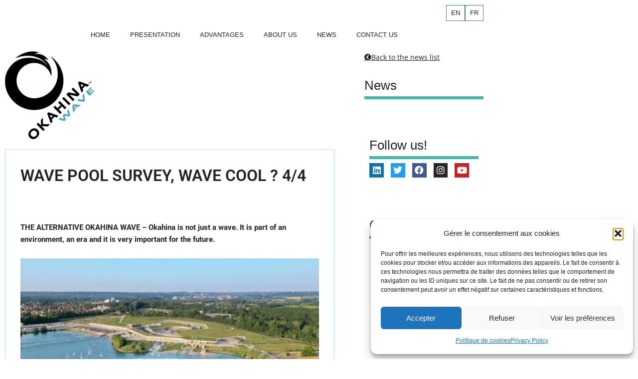

--- FILE ---
content_type: text/css
request_url: https://www.okahinawave.com/wp-content/uploads/elementor/css/post-9.css?ver=1768928628
body_size: 275
content:
.elementor-kit-9{--e-global-color-primary:#52AAC2;--e-global-color-secondary:#222222;--e-global-color-text:#222222;--e-global-color-accent:#41BAAE;--e-global-color-6eca3ee:#535353;--e-global-typography-primary-font-family:"Roboto";--e-global-typography-primary-font-weight:600;--e-global-typography-secondary-font-family:"Roboto Slab";--e-global-typography-secondary-font-weight:400;--e-global-typography-text-font-family:"Roboto";--e-global-typography-text-font-weight:400;--e-global-typography-accent-font-family:"Roboto";--e-global-typography-accent-font-weight:500;color:#222222;font-family:"Helvetica", Sans-serif;}.elementor-kit-9 e-page-transition{background-color:#FFBC7D;}.elementor-kit-9 a{font-family:"Helvetica", Sans-serif;}.elementor-kit-9 h1{color:#222222;font-family:"Helvetica", Sans-serif;}.elementor-kit-9 h2{color:#222222;font-family:"Helvetica", Sans-serif;}.elementor-kit-9 h3{color:#222222;font-family:"Helvetica", Sans-serif;}.elementor-kit-9 h4{font-family:"Helvetica", Sans-serif;}.elementor-kit-9 h5{font-family:"Helvetica", Sans-serif;}.elementor-kit-9 h6{font-family:"Helvetica", Sans-serif;}.elementor-section.elementor-section-boxed > .elementor-container{max-width:1140px;}.e-con{--container-max-width:1140px;}.elementor-widget:not(:last-child){margin-block-end:20px;}.elementor-element{--widgets-spacing:20px 20px;--widgets-spacing-row:20px;--widgets-spacing-column:20px;}{}h1.entry-title{display:var(--page-title-display);}@media(max-width:1024px){.elementor-section.elementor-section-boxed > .elementor-container{max-width:1024px;}.e-con{--container-max-width:1024px;}}@media(max-width:767px){.elementor-section.elementor-section-boxed > .elementor-container{max-width:767px;}.e-con{--container-max-width:767px;}}/* Start custom CSS */.pcp-carousel-wrapper .swiper-wrapper>.swiper-slide {
    width: 100% !important;
    min-width: 100% !important;
}
.elementor-post__card .elementor-post__thumbnail__link .elementor-post__thumbnail img {
    width: 100% !important;
    height: 100% !important;
    max-width: 100% !important;
    object-fit: contain;
}/* End custom CSS */

--- FILE ---
content_type: text/css
request_url: https://www.okahinawave.com/wp-content/uploads/elementor/css/post-16.css?ver=1768928629
body_size: 768
content:
.elementor-16 .elementor-element.elementor-element-183b9f8:not(.elementor-motion-effects-element-type-background), .elementor-16 .elementor-element.elementor-element-183b9f8 > .elementor-motion-effects-container > .elementor-motion-effects-layer{background-color:#FFFFFF;}.elementor-16 .elementor-element.elementor-element-183b9f8 > .elementor-container{max-width:980px;}.elementor-16 .elementor-element.elementor-element-183b9f8{transition:background 0.3s, border 0.3s, border-radius 0.3s, box-shadow 0.3s;}.elementor-16 .elementor-element.elementor-element-183b9f8 > .elementor-background-overlay{transition:background 0.3s, border-radius 0.3s, opacity 0.3s;}.elementor-16 .elementor-element.elementor-element-ba38533 > .elementor-element-populated{padding:0px 0px 0px 0px;}.elementor-16 .elementor-element.elementor-element-4b70d2d > .elementor-widget-wrap > .elementor-widget:not(.elementor-widget__width-auto):not(.elementor-widget__width-initial):not(:last-child):not(.elementor-absolute){margin-block-end:0px;}.elementor-widget-nav-menu .elementor-nav-menu .elementor-item{font-family:var( --e-global-typography-primary-font-family ), Sans-serif;font-weight:var( --e-global-typography-primary-font-weight );}.elementor-widget-nav-menu .elementor-nav-menu--main .elementor-item{color:var( --e-global-color-text );fill:var( --e-global-color-text );}.elementor-widget-nav-menu .elementor-nav-menu--main .elementor-item:hover,
					.elementor-widget-nav-menu .elementor-nav-menu--main .elementor-item.elementor-item-active,
					.elementor-widget-nav-menu .elementor-nav-menu--main .elementor-item.highlighted,
					.elementor-widget-nav-menu .elementor-nav-menu--main .elementor-item:focus{color:var( --e-global-color-accent );fill:var( --e-global-color-accent );}.elementor-widget-nav-menu .elementor-nav-menu--main:not(.e--pointer-framed) .elementor-item:before,
					.elementor-widget-nav-menu .elementor-nav-menu--main:not(.e--pointer-framed) .elementor-item:after{background-color:var( --e-global-color-accent );}.elementor-widget-nav-menu .e--pointer-framed .elementor-item:before,
					.elementor-widget-nav-menu .e--pointer-framed .elementor-item:after{border-color:var( --e-global-color-accent );}.elementor-widget-nav-menu{--e-nav-menu-divider-color:var( --e-global-color-text );}.elementor-widget-nav-menu .elementor-nav-menu--dropdown .elementor-item, .elementor-widget-nav-menu .elementor-nav-menu--dropdown  .elementor-sub-item{font-family:var( --e-global-typography-accent-font-family ), Sans-serif;font-weight:var( --e-global-typography-accent-font-weight );}.elementor-16 .elementor-element.elementor-element-65ee27e > .elementor-widget-container{margin:0px 0px 15px 0px;}.elementor-16 .elementor-element.elementor-element-65ee27e .elementor-nav-menu .elementor-item{font-family:"Helvetica", Sans-serif;font-size:13px;font-weight:400;text-transform:uppercase;}.elementor-16 .elementor-element.elementor-element-65ee27e .elementor-nav-menu--main .elementor-item{color:#222222;fill:#222222;padding-left:9px;padding-right:9px;padding-top:5px;padding-bottom:5px;}.elementor-16 .elementor-element.elementor-element-65ee27e .elementor-nav-menu--main:not(.e--pointer-framed) .elementor-item:before,
					.elementor-16 .elementor-element.elementor-element-65ee27e .elementor-nav-menu--main:not(.e--pointer-framed) .elementor-item:after{background-color:#41BAAE00;}.elementor-16 .elementor-element.elementor-element-65ee27e .e--pointer-framed .elementor-item:before,
					.elementor-16 .elementor-element.elementor-element-65ee27e .e--pointer-framed .elementor-item:after{border-color:#41BAAE00;}.elementor-16 .elementor-element.elementor-element-65ee27e .e--pointer-framed .elementor-item:before{border-width:0px;}.elementor-16 .elementor-element.elementor-element-65ee27e .e--pointer-framed.e--animation-draw .elementor-item:before{border-width:0 0 0px 0px;}.elementor-16 .elementor-element.elementor-element-65ee27e .e--pointer-framed.e--animation-draw .elementor-item:after{border-width:0px 0px 0 0;}.elementor-16 .elementor-element.elementor-element-65ee27e .e--pointer-framed.e--animation-corners .elementor-item:before{border-width:0px 0 0 0px;}.elementor-16 .elementor-element.elementor-element-65ee27e .e--pointer-framed.e--animation-corners .elementor-item:after{border-width:0 0px 0px 0;}.elementor-16 .elementor-element.elementor-element-65ee27e .e--pointer-underline .elementor-item:after,
					 .elementor-16 .elementor-element.elementor-element-65ee27e .e--pointer-overline .elementor-item:before,
					 .elementor-16 .elementor-element.elementor-element-65ee27e .e--pointer-double-line .elementor-item:before,
					 .elementor-16 .elementor-element.elementor-element-65ee27e .e--pointer-double-line .elementor-item:after{height:0px;}.elementor-16 .elementor-element.elementor-element-65ee27e{--e-nav-menu-horizontal-menu-item-margin:calc( 0px / 2 );}.elementor-16 .elementor-element.elementor-element-65ee27e .elementor-nav-menu--main:not(.elementor-nav-menu--layout-horizontal) .elementor-nav-menu > li:not(:last-child){margin-bottom:0px;}.elementor-16 .elementor-element.elementor-element-f61305d > .elementor-widget-container{margin:0px 40px 0px 40px;}.elementor-16 .elementor-element.elementor-element-f61305d .elementor-menu-toggle{margin-right:auto;}.elementor-16 .elementor-element.elementor-element-f61305d .elementor-nav-menu .elementor-item{font-family:"Helvetica", Sans-serif;font-size:13px;font-weight:400;text-transform:uppercase;}.elementor-16 .elementor-element.elementor-element-f61305d .elementor-nav-menu--main .elementor-item{color:#222222;fill:#222222;padding-top:3px;padding-bottom:3px;}.elementor-16 .elementor-element.elementor-element-f61305d .elementor-nav-menu--main:not(.e--pointer-framed) .elementor-item:before,
					.elementor-16 .elementor-element.elementor-element-f61305d .elementor-nav-menu--main:not(.e--pointer-framed) .elementor-item:after{background-color:#41BAAE00;}.elementor-16 .elementor-element.elementor-element-f61305d .e--pointer-framed .elementor-item:before,
					.elementor-16 .elementor-element.elementor-element-f61305d .e--pointer-framed .elementor-item:after{border-color:#41BAAE00;}.elementor-theme-builder-content-area{height:400px;}.elementor-location-header:before, .elementor-location-footer:before{content:"";display:table;clear:both;}/* Start custom CSS for nav-menu, class: .elementor-element-65ee27e */.elementor-16 .elementor-element.elementor-element-65ee27e li {
    border : 1px solid rgb(47, 136, 127);
}
.elementor-16 .elementor-element.elementor-element-65ee27e li:hover {
    border: 1px solid #393939;
    background-color: rgb(182, 232, 227)
;
}
.elementor-16 .elementor-element.elementor-element-65ee27e a:hover {
    color:#ffffff !important;
}/* End custom CSS */

--- FILE ---
content_type: text/css
request_url: https://www.okahinawave.com/wp-content/uploads/elementor/css/post-76.css?ver=1768928629
body_size: 1717
content:
.elementor-76 .elementor-element.elementor-element-b217aa1 > .elementor-container{max-width:980px;}.elementor-76 .elementor-element.elementor-element-b217aa1{padding:20px 0px 0px 0px;}.elementor-76 .elementor-element.elementor-element-3690152 > .elementor-element-populated{padding:0px 0px 0px 0px;}.elementor-widget-button .elementor-button{background-color:var( --e-global-color-accent );font-family:var( --e-global-typography-accent-font-family ), Sans-serif;font-weight:var( --e-global-typography-accent-font-weight );}.elementor-76 .elementor-element.elementor-element-c70e3f7 .elementor-button{background-color:#FFFFFF;font-family:"Roboto", Sans-serif;font-size:36px;font-weight:500;fill:var( --e-global-color-text );color:var( --e-global-color-text );border-style:solid;border-width:1px 1px 1px 1px;border-color:#222222;border-radius:50% 50% 50% 50%;padding:3px 6px 3px 6px;}.elementor-76 .elementor-element.elementor-element-c70e3f7 > .elementor-widget-container{padding:0px 0px 15px 0px;}.elementor-76 .elementor-element.elementor-element-abed966:not(.elementor-motion-effects-element-type-background), .elementor-76 .elementor-element.elementor-element-abed966 > .elementor-motion-effects-container > .elementor-motion-effects-layer{background-color:#222222;}.elementor-76 .elementor-element.elementor-element-abed966 > .elementor-container{max-width:980px;}.elementor-76 .elementor-element.elementor-element-abed966{transition:background 0.3s, border 0.3s, border-radius 0.3s, box-shadow 0.3s;padding:20px 30px 20px 30px;}.elementor-76 .elementor-element.elementor-element-abed966 > .elementor-background-overlay{transition:background 0.3s, border-radius 0.3s, opacity 0.3s;}.elementor-76 .elementor-element.elementor-element-3e55289 > .elementor-element-populated{padding:0px 0px 0px 0px;}.elementor-76 .elementor-element.elementor-element-f15ad5e > .elementor-element-populated{padding:0px 0px 0px 0px;}.elementor-76 .elementor-element.elementor-element-63b1a9d .elementor-repeater-item-6c97fc5.elementor-social-icon{background-color:#FFFFFF;}.elementor-76 .elementor-element.elementor-element-63b1a9d .elementor-repeater-item-6c97fc5.elementor-social-icon i{color:var( --e-global-color-secondary );}.elementor-76 .elementor-element.elementor-element-63b1a9d .elementor-repeater-item-6c97fc5.elementor-social-icon svg{fill:var( --e-global-color-secondary );}.elementor-76 .elementor-element.elementor-element-63b1a9d .elementor-repeater-item-3fdfe24.elementor-social-icon{background-color:#FFFFFF;}.elementor-76 .elementor-element.elementor-element-63b1a9d .elementor-repeater-item-3fdfe24.elementor-social-icon i{color:var( --e-global-color-secondary );}.elementor-76 .elementor-element.elementor-element-63b1a9d .elementor-repeater-item-3fdfe24.elementor-social-icon svg{fill:var( --e-global-color-secondary );}.elementor-76 .elementor-element.elementor-element-63b1a9d .elementor-repeater-item-2237ca7.elementor-social-icon{background-color:#FFFFFF;}.elementor-76 .elementor-element.elementor-element-63b1a9d .elementor-repeater-item-2237ca7.elementor-social-icon i{color:var( --e-global-color-secondary );}.elementor-76 .elementor-element.elementor-element-63b1a9d .elementor-repeater-item-2237ca7.elementor-social-icon svg{fill:var( --e-global-color-secondary );}.elementor-76 .elementor-element.elementor-element-63b1a9d .elementor-repeater-item-bff59fe.elementor-social-icon{background-color:#FFFFFF;}.elementor-76 .elementor-element.elementor-element-63b1a9d .elementor-repeater-item-bff59fe.elementor-social-icon i{color:var( --e-global-color-secondary );}.elementor-76 .elementor-element.elementor-element-63b1a9d .elementor-repeater-item-bff59fe.elementor-social-icon svg{fill:var( --e-global-color-secondary );}.elementor-76 .elementor-element.elementor-element-63b1a9d .elementor-repeater-item-9c89214.elementor-social-icon{background-color:#FFFFFF;}.elementor-76 .elementor-element.elementor-element-63b1a9d .elementor-repeater-item-9c89214.elementor-social-icon i{color:var( --e-global-color-secondary );}.elementor-76 .elementor-element.elementor-element-63b1a9d .elementor-repeater-item-9c89214.elementor-social-icon svg{fill:var( --e-global-color-secondary );}.elementor-76 .elementor-element.elementor-element-63b1a9d{--grid-template-columns:repeat(0, auto);--icon-size:16px;--grid-column-gap:20px;--grid-row-gap:0px;}.elementor-76 .elementor-element.elementor-element-63b1a9d .elementor-widget-container{text-align:left;}.elementor-76 .elementor-element.elementor-element-63b1a9d .elementor-social-icon{--icon-padding:0.4em;}.elementor-76 .elementor-element.elementor-element-b27075a > .elementor-element-populated{padding:0px 0px 0px 0px;}.elementor-widget-form .elementor-field-group > label, .elementor-widget-form .elementor-field-subgroup label{color:var( --e-global-color-text );}.elementor-widget-form .elementor-field-group > label{font-family:var( --e-global-typography-text-font-family ), Sans-serif;font-weight:var( --e-global-typography-text-font-weight );}.elementor-widget-form .elementor-field-type-html{color:var( --e-global-color-text );font-family:var( --e-global-typography-text-font-family ), Sans-serif;font-weight:var( --e-global-typography-text-font-weight );}.elementor-widget-form .elementor-field-group .elementor-field{color:var( --e-global-color-text );}.elementor-widget-form .elementor-field-group .elementor-field, .elementor-widget-form .elementor-field-subgroup label{font-family:var( --e-global-typography-text-font-family ), Sans-serif;font-weight:var( --e-global-typography-text-font-weight );}.elementor-widget-form .elementor-button{font-family:var( --e-global-typography-accent-font-family ), Sans-serif;font-weight:var( --e-global-typography-accent-font-weight );}.elementor-widget-form .e-form__buttons__wrapper__button-next{background-color:var( --e-global-color-accent );}.elementor-widget-form .elementor-button[type="submit"]{background-color:var( --e-global-color-accent );}.elementor-widget-form .e-form__buttons__wrapper__button-previous{background-color:var( --e-global-color-accent );}.elementor-widget-form .elementor-message{font-family:var( --e-global-typography-text-font-family ), Sans-serif;font-weight:var( --e-global-typography-text-font-weight );}.elementor-widget-form .e-form__indicators__indicator, .elementor-widget-form .e-form__indicators__indicator__label{font-family:var( --e-global-typography-accent-font-family ), Sans-serif;font-weight:var( --e-global-typography-accent-font-weight );}.elementor-widget-form{--e-form-steps-indicator-inactive-primary-color:var( --e-global-color-text );--e-form-steps-indicator-active-primary-color:var( --e-global-color-accent );--e-form-steps-indicator-completed-primary-color:var( --e-global-color-accent );--e-form-steps-indicator-progress-color:var( --e-global-color-accent );--e-form-steps-indicator-progress-background-color:var( --e-global-color-text );--e-form-steps-indicator-progress-meter-color:var( --e-global-color-text );}.elementor-widget-form .e-form__indicators__indicator__progress__meter{font-family:var( --e-global-typography-accent-font-family ), Sans-serif;font-weight:var( --e-global-typography-accent-font-weight );}.elementor-76 .elementor-element.elementor-element-07a45a4 > .elementor-widget-container{margin:10px 0px 0px 0px;}.elementor-76 .elementor-element.elementor-element-07a45a4 .elementor-field-group{padding-right:calc( 8px/2 );padding-left:calc( 8px/2 );margin-bottom:9px;}.elementor-76 .elementor-element.elementor-element-07a45a4 .elementor-form-fields-wrapper{margin-left:calc( -8px/2 );margin-right:calc( -8px/2 );margin-bottom:-9px;}.elementor-76 .elementor-element.elementor-element-07a45a4 .elementor-field-group.recaptcha_v3-bottomleft, .elementor-76 .elementor-element.elementor-element-07a45a4 .elementor-field-group.recaptcha_v3-bottomright{margin-bottom:0;}body.rtl .elementor-76 .elementor-element.elementor-element-07a45a4 .elementor-labels-inline .elementor-field-group > label{padding-left:0px;}body:not(.rtl) .elementor-76 .elementor-element.elementor-element-07a45a4 .elementor-labels-inline .elementor-field-group > label{padding-right:0px;}body .elementor-76 .elementor-element.elementor-element-07a45a4 .elementor-labels-above .elementor-field-group > label{padding-bottom:0px;}.elementor-76 .elementor-element.elementor-element-07a45a4 .elementor-field-type-html{padding-bottom:0px;}.elementor-76 .elementor-element.elementor-element-07a45a4 .elementor-field-group .elementor-field{color:#FFFFFF;}.elementor-76 .elementor-element.elementor-element-07a45a4 .elementor-field-group .elementor-field, .elementor-76 .elementor-element.elementor-element-07a45a4 .elementor-field-subgroup label{font-family:"Helvetica", Sans-serif;font-weight:400;line-height:1px;}.elementor-76 .elementor-element.elementor-element-07a45a4 .elementor-field-group .elementor-field:not(.elementor-select-wrapper){background-color:var( --e-global-color-secondary );border-color:#FFFFFF;border-width:2px 2px 2px 2px;}.elementor-76 .elementor-element.elementor-element-07a45a4 .elementor-field-group .elementor-select-wrapper select{background-color:var( --e-global-color-secondary );border-color:#FFFFFF;border-width:2px 2px 2px 2px;}.elementor-76 .elementor-element.elementor-element-07a45a4 .elementor-field-group .elementor-select-wrapper::before{color:#FFFFFF;}.elementor-76 .elementor-element.elementor-element-07a45a4 .elementor-button{font-family:"Helvetica", Sans-serif;font-weight:500;border-radius:0px 0px 0px 0px;}.elementor-76 .elementor-element.elementor-element-07a45a4 .e-form__buttons__wrapper__button-next{background-color:#FFFFFF;color:var( --e-global-color-secondary );}.elementor-76 .elementor-element.elementor-element-07a45a4 .elementor-button[type="submit"]{background-color:#FFFFFF;color:var( --e-global-color-secondary );}.elementor-76 .elementor-element.elementor-element-07a45a4 .elementor-button[type="submit"] svg *{fill:var( --e-global-color-secondary );}.elementor-76 .elementor-element.elementor-element-07a45a4 .e-form__buttons__wrapper__button-previous{color:#ffffff;}.elementor-76 .elementor-element.elementor-element-07a45a4 .e-form__buttons__wrapper__button-next:hover{color:#ffffff;}.elementor-76 .elementor-element.elementor-element-07a45a4 .elementor-button[type="submit"]:hover{color:#ffffff;}.elementor-76 .elementor-element.elementor-element-07a45a4 .elementor-button[type="submit"]:hover svg *{fill:#ffffff;}.elementor-76 .elementor-element.elementor-element-07a45a4 .e-form__buttons__wrapper__button-previous:hover{color:#ffffff;}.elementor-76 .elementor-element.elementor-element-07a45a4{--e-form-steps-indicators-spacing:20px;--e-form-steps-indicator-padding:30px;--e-form-steps-indicator-inactive-secondary-color:#ffffff;--e-form-steps-indicator-active-secondary-color:#ffffff;--e-form-steps-indicator-completed-secondary-color:#ffffff;--e-form-steps-divider-width:1px;--e-form-steps-divider-gap:10px;}.elementor-76 .elementor-element.elementor-element-a72eac0 > .elementor-widget-wrap > .elementor-widget:not(.elementor-widget__width-auto):not(.elementor-widget__width-initial):not(:last-child):not(.elementor-absolute){margin-block-end:10px;}.elementor-76 .elementor-element.elementor-element-a72eac0 > .elementor-element-populated{padding:0px 0px 0px 0px;}.elementor-76 .elementor-element.elementor-element-1534927 .elementor-button{background-color:#474545AD;font-family:"Helvetica", Sans-serif;font-size:14px;font-weight:400;line-height:20px;border-style:solid;border-width:1px 1px 1px 1px;border-color:#717171FC;border-radius:0px 0px 0px 0px;}.elementor-76 .elementor-element.elementor-element-1534927 .elementor-button:hover, .elementor-76 .elementor-element.elementor-element-1534927 .elementor-button:focus{background-color:#9CCEC9A1;}.elementor-76 .elementor-element.elementor-element-c0f166d .elementor-button{background-color:#474545AD;font-family:"Helvetica", Sans-serif;font-size:14px;font-weight:400;line-height:20px;border-style:solid;border-width:1px 1px 1px 1px;border-color:#717171FC;border-radius:0px 0px 0px 0px;}.elementor-76 .elementor-element.elementor-element-c0f166d .elementor-button:hover, .elementor-76 .elementor-element.elementor-element-c0f166d .elementor-button:focus{background-color:#9CCEC9A1;}.elementor-widget-heading .elementor-heading-title{font-family:var( --e-global-typography-primary-font-family ), Sans-serif;font-weight:var( --e-global-typography-primary-font-weight );color:var( --e-global-color-primary );}.elementor-76 .elementor-element.elementor-element-4b9baee{width:auto;max-width:auto;align-self:center;}.elementor-76 .elementor-element.elementor-element-4b9baee > .elementor-widget-container{margin:0px 20px 0px 0px;}.elementor-76 .elementor-element.elementor-element-4b9baee .elementor-heading-title{font-family:"Helvetica", Sans-serif;font-size:11px;font-weight:400;line-height:1.3em;color:#FFFFFF;}.elementor-widget-nav-menu .elementor-nav-menu .elementor-item{font-family:var( --e-global-typography-primary-font-family ), Sans-serif;font-weight:var( --e-global-typography-primary-font-weight );}.elementor-widget-nav-menu .elementor-nav-menu--main .elementor-item{color:var( --e-global-color-text );fill:var( --e-global-color-text );}.elementor-widget-nav-menu .elementor-nav-menu--main .elementor-item:hover,
					.elementor-widget-nav-menu .elementor-nav-menu--main .elementor-item.elementor-item-active,
					.elementor-widget-nav-menu .elementor-nav-menu--main .elementor-item.highlighted,
					.elementor-widget-nav-menu .elementor-nav-menu--main .elementor-item:focus{color:var( --e-global-color-accent );fill:var( --e-global-color-accent );}.elementor-widget-nav-menu .elementor-nav-menu--main:not(.e--pointer-framed) .elementor-item:before,
					.elementor-widget-nav-menu .elementor-nav-menu--main:not(.e--pointer-framed) .elementor-item:after{background-color:var( --e-global-color-accent );}.elementor-widget-nav-menu .e--pointer-framed .elementor-item:before,
					.elementor-widget-nav-menu .e--pointer-framed .elementor-item:after{border-color:var( --e-global-color-accent );}.elementor-widget-nav-menu{--e-nav-menu-divider-color:var( --e-global-color-text );}.elementor-widget-nav-menu .elementor-nav-menu--dropdown .elementor-item, .elementor-widget-nav-menu .elementor-nav-menu--dropdown  .elementor-sub-item{font-family:var( --e-global-typography-accent-font-family ), Sans-serif;font-weight:var( --e-global-typography-accent-font-weight );}.elementor-76 .elementor-element.elementor-element-43c9704{width:auto;max-width:auto;--e-nav-menu-horizontal-menu-item-margin:calc( 0px / 2 );}.elementor-76 .elementor-element.elementor-element-43c9704 .elementor-nav-menu .elementor-item{font-family:"Helvetica", Sans-serif;font-size:11px;font-weight:400;}.elementor-76 .elementor-element.elementor-element-43c9704 .elementor-nav-menu--main .elementor-item{color:#FFFFFF;fill:#FFFFFF;padding-left:10px;padding-right:10px;padding-top:4px;padding-bottom:4px;}.elementor-76 .elementor-element.elementor-element-43c9704 .elementor-nav-menu--main .elementor-item:hover,
					.elementor-76 .elementor-element.elementor-element-43c9704 .elementor-nav-menu--main .elementor-item.elementor-item-active,
					.elementor-76 .elementor-element.elementor-element-43c9704 .elementor-nav-menu--main .elementor-item.highlighted,
					.elementor-76 .elementor-element.elementor-element-43c9704 .elementor-nav-menu--main .elementor-item:focus{color:#FFFFFF;fill:#FFFFFF;}.elementor-76 .elementor-element.elementor-element-43c9704 .e--pointer-framed .elementor-item:before{border-width:0px;}.elementor-76 .elementor-element.elementor-element-43c9704 .e--pointer-framed.e--animation-draw .elementor-item:before{border-width:0 0 0px 0px;}.elementor-76 .elementor-element.elementor-element-43c9704 .e--pointer-framed.e--animation-draw .elementor-item:after{border-width:0px 0px 0 0;}.elementor-76 .elementor-element.elementor-element-43c9704 .e--pointer-framed.e--animation-corners .elementor-item:before{border-width:0px 0 0 0px;}.elementor-76 .elementor-element.elementor-element-43c9704 .e--pointer-framed.e--animation-corners .elementor-item:after{border-width:0 0px 0px 0;}.elementor-76 .elementor-element.elementor-element-43c9704 .e--pointer-underline .elementor-item:after,
					 .elementor-76 .elementor-element.elementor-element-43c9704 .e--pointer-overline .elementor-item:before,
					 .elementor-76 .elementor-element.elementor-element-43c9704 .e--pointer-double-line .elementor-item:before,
					 .elementor-76 .elementor-element.elementor-element-43c9704 .e--pointer-double-line .elementor-item:after{height:0px;}.elementor-76 .elementor-element.elementor-element-43c9704 .elementor-nav-menu--main:not(.elementor-nav-menu--layout-horizontal) .elementor-nav-menu > li:not(:last-child){margin-bottom:0px;}.elementor-theme-builder-content-area{height:400px;}.elementor-location-header:before, .elementor-location-footer:before{content:"";display:table;clear:both;}@media(max-width:767px){.elementor-76 .elementor-element.elementor-element-63b1a9d > .elementor-widget-container{margin:0px 0px 15px 0px;}.elementor-76 .elementor-element.elementor-element-1534927{width:100%;max-width:100%;}.elementor-76 .elementor-element.elementor-element-1534927 > .elementor-widget-container{margin:41px 0px 0px 0px;}.elementor-76 .elementor-element.elementor-element-c0f166d{width:100%;max-width:100%;}.elementor-76 .elementor-element.elementor-element-c0f166d > .elementor-widget-container{margin:41px 0px 0px 0px;}.elementor-76 .elementor-element.elementor-element-43c9704 > .elementor-widget-container{padding:0px 0px 0px 0px;}}@media(min-width:768px){.elementor-76 .elementor-element.elementor-element-f15ad5e{width:70.51%;}.elementor-76 .elementor-element.elementor-element-b27075a{width:29.186%;}}

--- FILE ---
content_type: text/css
request_url: https://www.okahinawave.com/wp-content/uploads/elementor/css/post-1251.css?ver=1768928764
body_size: 915
content:
.elementor-1251 .elementor-element.elementor-element-7df89462 > .elementor-container{max-width:980px;}.elementor-1251 .elementor-element.elementor-element-45dddaa0 > .elementor-element-populated{margin:0px 40px 0px 0px;--e-column-margin-right:40px;--e-column-margin-left:0px;}.elementor-widget-image .widget-image-caption{color:var( --e-global-color-text );font-family:var( --e-global-typography-text-font-family ), Sans-serif;font-weight:var( --e-global-typography-text-font-weight );}.elementor-1251 .elementor-element.elementor-element-90b2208{text-align:start;}.elementor-1251 .elementor-element.elementor-element-90b2208 img{max-width:180px;}.elementor-1251 .elementor-element.elementor-element-d5eefd2{border-style:solid;border-width:1px 1px 1px 1px;border-color:#B6E8E3;}.elementor-1251 .elementor-element.elementor-element-54da7c9 > .elementor-element-populated{padding:30px 30px 30px 30px;}.elementor-widget-theme-post-title .elementor-heading-title{font-family:var( --e-global-typography-primary-font-family ), Sans-serif;font-weight:var( --e-global-typography-primary-font-weight );color:var( --e-global-color-primary );}.elementor-1251 .elementor-element.elementor-element-b355ad6 > .elementor-widget-container{margin:0px 0px 50px 0px;}.elementor-1251 .elementor-element.elementor-element-b355ad6 .elementor-heading-title{font-family:"Roboto", Sans-serif;font-size:32px;font-weight:600;color:var( --e-global-color-secondary );}.elementor-widget-theme-post-content{color:var( --e-global-color-text );font-family:var( --e-global-typography-text-font-family ), Sans-serif;font-weight:var( --e-global-typography-text-font-weight );}.elementor-1251 .elementor-element.elementor-element-f846d3c{--alignment:left;--grid-side-margin:5px;--grid-column-gap:5px;--grid-row-gap:10px;--grid-bottom-margin:10px;--e-share-buttons-primary-color:#FFFFFF;--e-share-buttons-secondary-color:var( --e-global-color-secondary );}.elementor-widget-button .elementor-button{background-color:var( --e-global-color-accent );font-family:var( --e-global-typography-accent-font-family ), Sans-serif;font-weight:var( --e-global-typography-accent-font-weight );}.elementor-1251 .elementor-element.elementor-element-475969b .elementor-button{background-color:#41BAAE00;font-family:"Open Sans", Sans-serif;font-size:14px;font-weight:400;text-decoration:underline;fill:var( --e-global-color-text );color:var( --e-global-color-text );padding:0px 0px 0px 0px;}.elementor-1251 .elementor-element.elementor-element-475969b > .elementor-widget-container{margin:80px 0px 0px 0px;padding:0px 0px 0px 20px;}.elementor-1251 .elementor-element.elementor-element-475969b .elementor-button-content-wrapper{flex-direction:row;}.elementor-1251 .elementor-element.elementor-element-42dbcc7 .elementor-button{background-color:#41BAAE00;font-family:"Open Sans", Sans-serif;font-size:14px;font-weight:400;text-decoration:underline;fill:var( --e-global-color-text );color:var( --e-global-color-text );padding:0px 0px 0px 0px;}.elementor-1251 .elementor-element.elementor-element-42dbcc7 > .elementor-widget-container{margin:80px 0px 0px 0px;padding:0px 0px 0px 20px;}.elementor-1251 .elementor-element.elementor-element-42dbcc7 .elementor-button-content-wrapper{flex-direction:row;}.elementor-1251 .elementor-element.elementor-element-7400aa55 > .elementor-widget-wrap > .elementor-widget:not(.elementor-widget__width-auto):not(.elementor-widget__width-initial):not(:last-child):not(.elementor-absolute){margin-block-end:0px;}.elementor-1251 .elementor-element.elementor-element-2b198c3f{margin-top:0px;margin-bottom:30px;}.elementor-1251 .elementor-element.elementor-element-22afa133 > .elementor-widget-wrap > .elementor-widget:not(.elementor-widget__width-auto):not(.elementor-widget__width-initial):not(:last-child):not(.elementor-absolute){margin-block-end:0px;}.elementor-1251 .elementor-element.elementor-element-22afa133 > .elementor-element-populated{padding:0px 0px 0px 0px;}.elementor-1251 .elementor-element.elementor-element-129d5f6 .elementor-button{background-color:#41BAAE00;font-family:"Open Sans", Sans-serif;font-size:14px;font-weight:400;text-decoration:underline;fill:var( --e-global-color-text );color:var( --e-global-color-text );padding:0px 0px 0px 0px;}.elementor-1251 .elementor-element.elementor-element-129d5f6 .elementor-button-content-wrapper{flex-direction:row;}.elementor-1251 .elementor-element.elementor-element-f751cf0 .elementor-button{background-color:#41BAAE00;font-family:"Open Sans", Sans-serif;font-size:14px;font-weight:400;text-decoration:underline;fill:var( --e-global-color-text );color:var( --e-global-color-text );padding:0px 0px 0px 0px;}.elementor-1251 .elementor-element.elementor-element-f751cf0 .elementor-button-content-wrapper{flex-direction:row;}.elementor-1251 .elementor-element.elementor-element-4ea2a6bc{margin-top:0px;margin-bottom:60px;}.elementor-1251 .elementor-element.elementor-element-110e6b6c > .elementor-widget-wrap > .elementor-widget:not(.elementor-widget__width-auto):not(.elementor-widget__width-initial):not(:last-child):not(.elementor-absolute){margin-block-end:0px;}.elementor-1251 .elementor-element.elementor-element-110e6b6c > .elementor-element-populated{padding:0px 0px 0px 0px;}.elementor-widget-heading .elementor-heading-title{font-family:var( --e-global-typography-primary-font-family ), Sans-serif;font-weight:var( --e-global-typography-primary-font-weight );color:var( --e-global-color-primary );}.elementor-1251 .elementor-element.elementor-element-21ad708 > .elementor-widget-container{margin:0px 0px 0px 0px;padding:0px 0px 0px 0px;}.elementor-1251 .elementor-element.elementor-element-21ad708 .elementor-heading-title{font-family:"Helvetica", Sans-serif;font-size:26px;font-weight:400;line-height:1.1em;color:var( --e-global-color-secondary );}.elementor-widget-divider{--divider-color:var( --e-global-color-secondary );}.elementor-widget-divider .elementor-divider__text{color:var( --e-global-color-secondary );font-family:var( --e-global-typography-secondary-font-family ), Sans-serif;font-weight:var( --e-global-typography-secondary-font-weight );}.elementor-widget-divider.elementor-view-stacked .elementor-icon{background-color:var( --e-global-color-secondary );}.elementor-widget-divider.elementor-view-framed .elementor-icon, .elementor-widget-divider.elementor-view-default .elementor-icon{color:var( --e-global-color-secondary );border-color:var( --e-global-color-secondary );}.elementor-widget-divider.elementor-view-framed .elementor-icon, .elementor-widget-divider.elementor-view-default .elementor-icon svg{fill:var( --e-global-color-secondary );}.elementor-1251 .elementor-element.elementor-element-33867c8e{--divider-border-style:solid;--divider-color:var( --e-global-color-accent );--divider-border-width:6px;}.elementor-1251 .elementor-element.elementor-element-33867c8e .elementor-divider-separator{width:100%;}.elementor-1251 .elementor-element.elementor-element-33867c8e .elementor-divider{padding-block-start:8px;padding-block-end:8px;}.elementor-1251 .elementor-element.elementor-element-78c5bf91{margin-top:0px;margin-bottom:60px;}.elementor-1251 .elementor-element.elementor-element-22415465 > .elementor-widget-wrap > .elementor-widget:not(.elementor-widget__width-auto):not(.elementor-widget__width-initial):not(:last-child):not(.elementor-absolute){margin-block-end:0px;}.elementor-1251 .elementor-element.elementor-element-330aa6b5 > .elementor-widget-container{margin:0px 0px 0px 0px;padding:0px 0px 0px 0px;}.elementor-1251 .elementor-element.elementor-element-330aa6b5 .elementor-heading-title{font-family:"Helvetica", Sans-serif;font-size:26px;font-weight:400;line-height:1.1em;color:var( --e-global-color-secondary );}.elementor-1251 .elementor-element.elementor-element-3ceeb457{--divider-border-style:solid;--divider-color:var( --e-global-color-accent );--divider-border-width:6px;}.elementor-1251 .elementor-element.elementor-element-3ceeb457 .elementor-divider-separator{width:100%;}.elementor-1251 .elementor-element.elementor-element-3ceeb457 .elementor-divider{padding-block-start:8px;padding-block-end:8px;}.elementor-1251 .elementor-element.elementor-element-3548172e{--grid-template-columns:repeat(0, auto);--icon-size:18px;--grid-column-gap:10px;--grid-row-gap:0px;}.elementor-1251 .elementor-element.elementor-element-3548172e .elementor-widget-container{text-align:left;}.elementor-1251 .elementor-element.elementor-element-3548172e .elementor-social-icon{--icon-padding:0.3em;}.elementor-1251 .elementor-element.elementor-element-6cd5ae4f > .elementor-widget-wrap > .elementor-widget:not(.elementor-widget__width-auto):not(.elementor-widget__width-initial):not(:last-child):not(.elementor-absolute){margin-block-end:0px;}.elementor-1251 .elementor-element.elementor-element-1cc6e2a > .elementor-widget-container{margin:0px 0px 0px 0px;padding:0px 0px 0px 0px;}.elementor-1251 .elementor-element.elementor-element-1cc6e2a .elementor-heading-title{font-family:"Helvetica", Sans-serif;font-size:26px;font-weight:400;line-height:1.1em;color:var( --e-global-color-secondary );}.elementor-1251 .elementor-element.elementor-element-5812781c{--divider-border-style:solid;--divider-color:var( --e-global-color-accent );--divider-border-width:6px;}.elementor-1251 .elementor-element.elementor-element-5812781c .elementor-divider-separator{width:100%;}.elementor-1251 .elementor-element.elementor-element-5812781c .elementor-divider{padding-block-start:8px;padding-block-end:8px;}@media(min-width:768px){.elementor-1251 .elementor-element.elementor-element-45dddaa0{width:73.596%;}.elementor-1251 .elementor-element.elementor-element-7400aa55{width:26.36%;}}@media(max-width:1024px){ .elementor-1251 .elementor-element.elementor-element-f846d3c{--grid-side-margin:5px;--grid-column-gap:5px;--grid-row-gap:10px;--grid-bottom-margin:10px;}}@media(max-width:767px){ .elementor-1251 .elementor-element.elementor-element-f846d3c{--grid-side-margin:5px;--grid-column-gap:5px;--grid-row-gap:10px;--grid-bottom-margin:10px;}}

--- FILE ---
content_type: text/css
request_url: https://www.okahinawave.com/wp-content/uploads/elementor/css/post-1550.css?ver=1768928629
body_size: -132
content:
.elementor-1550 .elementor-element.elementor-element-afb0b88 .elementor-wrapper{--video-aspect-ratio:1.77777;}#elementor-popup-modal-1550{background-color:rgba(0,0,0,.8);justify-content:center;align-items:center;pointer-events:all;}#elementor-popup-modal-1550 .dialog-message{width:640px;height:auto;}#elementor-popup-modal-1550 .dialog-close-button{display:flex;}#elementor-popup-modal-1550 .dialog-widget-content{box-shadow:2px 8px 23px 3px rgba(0,0,0,0.2);}

--- FILE ---
content_type: text/css
request_url: https://www.okahinawave.com/wp-content/uploads/elementor/css/post-108.css?ver=1768928629
body_size: -177
content:
.elementor-108 .elementor-element.elementor-element-389c4ea .elementor-wrapper{--video-aspect-ratio:1.77777;}#elementor-popup-modal-108{background-color:rgba(0,0,0,.8);justify-content:center;align-items:center;pointer-events:all;}#elementor-popup-modal-108 .dialog-message{width:640px;height:auto;}#elementor-popup-modal-108 .dialog-close-button{display:flex;}